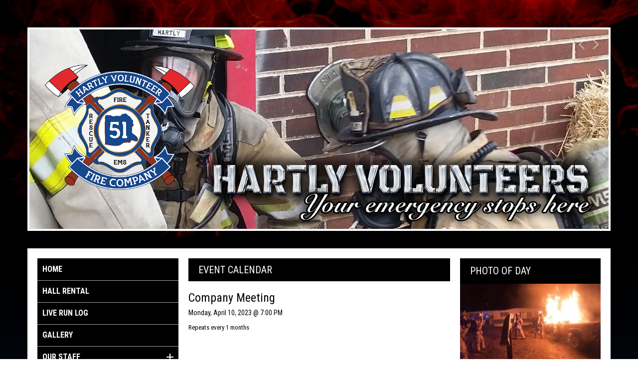

--- FILE ---
content_type: text/html;charset=UTF-8
request_url: https://hartlyfire51.com/Calendarevents/2023/4/10/37655
body_size: 18753
content:
<!DOCTYPE html><html lang="en">	<head>		<meta charset="utf-8">
		<meta http-equiv="X-UA-Compatible" content="IE=edge">
		<meta name="viewport" content="width=device-width, initial-scale=1">
		<meta name="description" content="">
		<meta name="author" content="">
			<meta name="format-detection" content="telephone=no">
	<meta name="copyright" content="Copyright (c) Chief Web Design"/>
		<link rel="icon" href="favicon.ico">

	
		<title>
			Event Details -  Hartly Volunteer Fire Company - Kent County, Delaware
		</title>
	
	<link rel="stylesheet" href="//chiefweb.blob.core.windows.net/chiefweb/css/chief.css" rel="stylesheet" />
	



		<!-- Bootstrap core CSS -->
		<link href="/resources/css/bootstrap.min.css" rel="stylesheet">
		<!-- Bootstrap theme -->
		<link href="/resources/css/bootstrap-theme.min.css" rel="stylesheet">

		<!-- Custom styles for this template -->
		<link href="/resources/css/theme.css" rel="stylesheet">
		<script type="text/javascript" src="/resources/js/jquery-1.9.1.min.js"></script>
		<script type="text/javascript" src="/resources/js/jquery.slides.min.js"></script>
		<script src="/resources/js/left_navi.js" type="text/javascript"></script>
		<link rel="stylesheet" type="text/css" href="/resources/css/left_navi.css">

		<!-- Just for debugging purposes. Don't actually copy these 2 lines! -->
		<!--[if lt IE 9]><script src="../../assets/js/ie8-responsive-file-warning.js"></script><![endif]-->
		<script src="/resources/assets/js/ie-emulation-modes-warning.js"></script>

		<!-- HTML5 shim and Respond.js for IE8 support of HTML5 elements and media queries -->
		<!--[if lt IE 9]>
		<script src="https://oss.maxcdn.com/html5shiv/3.7.2/html5shiv.min.js"></script>
		<script src="https://oss.maxcdn.com/respond/1.4.2/respond.min.js"></script>
		<![endif]-->
		<script type="text/javascript">
			$(document).ready(function() {
				$('a#hamburger-navigation').click(function() {
					$('#menus1').slideToggle("slow");
				});

			});
		</script>
		<link href='https://fonts.googleapis.com/css?family=Roboto+Condensed:400,300,300italic,400italic,700,700italic' rel='stylesheet' type='text/css'>



	<link href="/resources/css/ctstyle.css" rel="stylesheet">

	
		<script src='https://www.google.com/recaptcha/api.js'></script>	</head>	<body>		<div class="wraper">			
			<div class="row">
				<div class="jumbotron container clearfix">
					<div class="col-md-12">
						<div class="carousel-wrapper">
							<div id="hero-carousel" class="carousel slide carousel-fade">
	        	<div class="carousel-inner" role="listbox">
	        		
	        		<div class="item active"><img src="/resources/images/banner2.jpg"></div>
					
					<div class="item"><img src="/resources/images/banner3.jpg"></div>
					
					<div class="item"><img src="/resources/images/banner4.jpg"></div>
					
					<div class="item"><img src="/resources/images/banner5.jpg"></div>
					
					<div class="item"><img src="/resources/images/banner6.jpg"></div>
					
					<div class="item"><img src="/resources/images/banner1.jpg"></div>
					
			    </div>
								<div class="carousel-control1">
									<a class="left carousel-control" href="#hero-carousel" data-slide="prev"> <i class="fa fa-chevron-left left"></i> </a>
									<a class="right carousel-control" href="#hero-carousel" data-slide="next"> <i class="fa fa-chevron-right right"></i> </a>
								</div>
							</div>
						</div>
					</div>
				</div>
				<div class="container header-top">
					<div class="col-md-12">
						<div id="logo"><img src="/resources/images/logo.png">
						</div>
						<div class="text-img pull-right">
							<img src="/resources/images/text.png" />
						</div>
					</div>
				</div>
			</div>
			<div class="container theme-showcase" role="main">				<div class="row">					<div class="col-md-3">						
<div id="sidebar" class="sidebar-offcanvas">
	<a class="standout" id="hamburger-navigation" href="javascript:">Menu &nbsp;<img alt="Navigation" src="/resources/images/hamburger.png" title="Navigation"></a>
	<ul class="list-group" id="menus1">

					
							<li class="list-group-item"><a href="/">Home</a></li>
							
						
							<li class="list-group-item"><a href="/page/hall-rental">Hall Rental</a></li>
							
						
							<li class="list-group-item"><a href="/incidents">Live Run Log</a></li>
							
						
							<li class="list-group-item"><a href="/gallery">Gallery</a></li>
							
						
							<li>
								<a class="list-group-item" href="/staff/group/fire-line-officers"><span><img src="/resources/images/plus.png"></span>Our Staff</a>
									<ul style="display: none;">

										
										<li><a href="/staff/group/fire-line-officers" title="" target="">Fire Line Officers</a></li>
									
										<li><a href="/staff/group/admin-officers" title="" target="">Administrative Officers</a></li>
									
										<li><a href="/staff/group/directors" title="" target="">Directors</a></li>
									
										<li><a href="/staff/group/emsofficers" title="" target="">EMS Officers</a></li>
									
										<li><a href="/staff/group/auxiliary-admin" title="" target="">Auxiliary Officers</a></li>
									
										<li><a href="/profile/group/employees" title="" target="">Employees</a></li>
									
										<li><a href="/profile/current" title="" target="">Members</a></li>
									
										<li><a href="/profile/in-memory" title="" target="">In Memory</a></li>
																		
									 </ul>
								</li>
						
							
						
							<li class="list-group-item"><a href="/page/recruitment">Recruitment</a></li>
							
						
							<li class="list-group-item"><a href="/page/employment">Employment Opportunities</a></li>
							
						
							<li class="list-group-item"><a href="/calendarevents">Event Calendar</a></li>
							
						
							<li>
								<a class="list-group-item" href="/page/history"><span><img src="/resources/images/plus.png"></span>About Us</a>
									<ul style="display: none;">

										
										<li><a href="/page/911-Signs" title="" target="">911 Signs</a></li>
									
										<li><a href="/page/history" title="" target="">History</a></li>
									
										<li><a href="/page/Ambulance-Club" title="" target="">Ambulance Club</a></li>
									
										<li><a href="/page/coverage-area" title="" target="">Coverage Area</a></li>
									
										<li><a href="/apparatus" title="" target="">Apparatus</a></li>
																		
									 </ul>
								</li>
						
							
						
							<li class="list-group-item"><a href="/links">Links</a></li>
							
						
							<li class="list-group-item"><a href="/page/contact-us">Contact Us</a></li>
							
						
							<li class="list-group-item"><a href="/shoppingcart">Online Store</a></li>
							
								
				
								</ul>
</div>
	
	
	<div class="left-box donation">
		<h2>Donations</h2>
		<p>
			Help us to continue making a difference in our comunity. Please make a donation to the Hartly Fire Company today.
		</p>
		<p><img src="/resources/images/payment.png">
		</p>
		<p>
			<a href="/page/donations" class="btn">
				Donate Now
			</a>
		</p>
	</div>
	<div class="left-box member">
		<h2>Online Radio</h2>
		<div class="text clearfix">
			<img src="/resources/images/radio.png" class="img-left">
			<a href="/page/online-radio" class="btn">
				Listen Now
			</a>
		</div>
	</div>
	<div class="left-box clearfix">
		<h2>Member Login</h2>
		<div class="member-login clearfix">
			<img src="/resources/images/arrow.png" class="img-left" />
			<div class="member-login-btn">
				<span>Backstage</span>
				<a href="https://www.chiefbackstage.com" target="_blank">LANUCH</a>
				<br />
				<span>Check Email</span>
				<a href="https://mail.chiefpoint.com" target="_blank">LANUCH</a>
				<br />
				<span>DEMRS</span>
				<a href="https://delaware.imagetrendelite.com/Elite/Organizationdelaware/" target="_blank">LANUCH</a>
			</div>
		</div>
	</div>
	<div class="left-box online-store">
		<h2>Online Store</h2>
		<img src="/resources/images/online-store.png">
		<p>
			Visit our new online store for apparel, Collectibles, and much more!!
		</p>
		<a href="/page/online-radio" class="btn">
			Shop Now
		</a>
	
	</div>
	<div class="left-box hall-rental">
		<h2>Hall Rental</h2>
		<a  class="btn" href="/page/hall-rental">Information</a>
	</div>
					</div>					<div class="col-md-6">						<div class="middle-box">							<h2>Event Calendar</h2>						    <div class="clearfix">								
			<h3>Company Meeting</h3>
			<h5>
				Monday, April 10, 2023 
					@ 7:00 PM 
			</h5>
			
			
				<p></p>
			
				<p>Repeats every 1 months</p>
										</div>						</div>					</div>					<div class="col-md-3">						

<h2>Photo of Day</h2>
<div class="right-box">
	<div class="img">
	
				
				<a href="/gallery/detail/48209" class="img" title="">
					<img style='' class='img-responsive' alt='' height='' width='240' src='https://chiefcdn.chiefpoint.com/content/External/hartlyfire51//articleimages/Article_ArticleGallery_48209_0328.jpg/240' >
				</a>
			
	</div>
</div>
				

	<h2>Knox Box Program</h2>
	<div class="right-box knox">
		<img src="/resources/images/logo-img.png" class="img-left">
		<p>
			Complete Information on our Knox Box Program
		</p>
		<a href="/page/knox-box" class="btn">Program Details</a>
	</div>
	
	<h2>Upcoming Events</h2>
	<div class="right-box" style="padding:10px;">
		<div class="clearfix"></div>
						<h4>Wed, Nov 5, 2025</h4>
						<p style="padding-left:10px">
							
								<a style="color:black" href="https://hartlyfire51.com/Calendarevents/2025/11/5/37657" data-toggle="tooltip" data-placement="auto" title="">
									4H Meeting
								</a>
							
						</p>
						
						
						
							<hr style="margin:5px 0 10px 0"/>
						<div class="clearfix"></div>
						<h4>Thu, Nov 6, 2025</h4>
						<p style="padding-left:10px">
							
								<a style="color:black" href="https://hartlyfire51.com/Calendarevents/2025/11/6/37658" data-toggle="tooltip" data-placement="auto" title="">
									Ruritan Meeting
								</a>
							
						</p>
						
						
						
							<hr style="margin:5px 0 10px 0"/>
						<div class="clearfix"></div>
						<h4>Sat, Nov 8, 2025</h4>
						<p style="padding-left:10px">
							Bebekah LePore 
						</p>
						
						
						
							<hr style="margin:5px 0 10px 0"/>
						<div class="clearfix"></div>
						<h4>Sun, Nov 9, 2025</h4>
						<p style="padding-left:10px">
							Brad Gosch 
						</p>
						
						
						
							<hr style="margin:5px 0 10px 0"/>
						<div class="clearfix"></div>
						<h4>Mon, Nov 10, 2025</h4>
						<p style="padding-left:10px">
							
								<a style="color:black" href="https://hartlyfire51.com/Calendarevents/2025/11/10/37655" data-toggle="tooltip" data-placement="auto" title="">
									Company Meeting
								</a>
							
						</p>
						
						
						
							<hr style="margin:5px 0 10px 0"/>
						<div class="clearfix"></div>
						<h4>Tue, Nov 11, 2025</h4>
						<p style="padding-left:10px">
							
								<a style="color:black" href="https://hartlyfire51.com/Calendarevents/2025/11/11/40228" data-toggle="tooltip" data-placement="auto" title="">
									EMS Training
								</a>
							
						</p>
						
						
						
							<hr style="margin:5px 0 10px 0"/>
						<div class="clearfix"></div>
						<h4>Sat, Nov 15, 2025</h4>
						<p style="padding-left:10px">
							Joel Sines Birthday Party 5-10 No Food-No Bar 
						</p>
						
						
						
							<hr style="margin:5px 0 10px 0"/>
						<div class="clearfix"></div>
						<h4>Sat, Nov 22, 2025</h4>
						<p style="padding-left:10px">
							Train Show 
						</p>
						
						
						
							<hr style="margin:5px 0 10px 0"/>
						<div class="clearfix"></div>
						<h4>Wed, Nov 26, 2025</h4>
						<p style="padding-left:10px">
							
								<a style="color:black" href="https://hartlyfire51.com/Calendarevents/2025/11/26/37660" data-toggle="tooltip" data-placement="auto" title="">
									Hartly Ruritan BOD Meeting Moved
								</a>
							
						</p>
						
						
						
		<a href="/calendarevents" class="btn pull-right">Full Calendar</a>
		<div class="clearfix"></div>
	</div>

	<h2>Fire Statistics</h2>
	

<div class="right-box">
	<table class="table table-striped">
		<tr>
			<td>Jan:</td>
			<td>23</td>
			<td>July:</td>
			<td>31</td>
		</tr>
		<tr>
			<td>Feb:</td>
			<td>25</td>
			<td>Aug:</td>
			<td>21</td>
		</tr>
		<tr>
			<td>Mar:</td>
			<td>21</td>
			<td>Sep:</td>
			<td>34</td>
		</tr>
		<tr>
			<td>Apr:</td>
			<td>43</td>
			<td>Oct:</td>
			<td>0</td>
		</tr>
		<tr>
			<td>May:</td>
			<td>23</td>
			<td>Nov:</td>
			<td>0</td>
		</tr>
		<tr>
			<td>Jun:</td>
			<td>30</td>
			<td>Dec:</td>
			<td>0</td>
		</tr>
	</table>
	
	<table class="table table-striped">
		
		<tr>
			<td>
				2024 
			</td>
			<td>
				251
			</td>
		</tr>
		
		<tr>
			<td>
				2023 
			</td>
			<td>
				307
			</td>
		</tr>
		
		<tr>
			<td>
				2022 
			</td>
			<td>
				348
			</td>
		</tr>
		
		<tr>
			<td>
				2021 
			</td>
			<td>
				288
			</td>
		</tr>
		

	</table>



			  


			</div>
	

	<h2>EMS Statistics</h2>
	

<div class="right-box">
	<table class="table table-striped">
		<tr>
			<td>Jan:</td>
			<td>77</td>
			<td>July:</td>
			<td>81</td>
		</tr>
		<tr>
			<td>Feb:</td>
			<td>61</td>
			<td>Aug:</td>
			<td>79</td>
		</tr>
		<tr>
			<td>Mar:</td>
			<td>64</td>
			<td>Sep:</td>
			<td>77</td>
		</tr>
		<tr>
			<td>Apr:</td>
			<td>86</td>
			<td>Oct:</td>
			<td>0</td>
		</tr>
		<tr>
			<td>May:</td>
			<td>70</td>
			<td>Nov:</td>
			<td>0</td>
		</tr>
		<tr>
			<td>Jun:</td>
			<td>64</td>
			<td>Dec:</td>
			<td>0</td>
		</tr>
	</table>
	
	<table class="table table-striped">
		
		<tr>
			<td>
				2024 
			</td>
			<td>
				659
			</td>
		</tr>
		
		<tr>
			<td>
				2023 
			</td>
			<td>
				824
			</td>
		</tr>
		
		<tr>
			<td>
				2022 
			</td>
			<td>
				928
			</td>
		</tr>
		
		<tr>
			<td>
				2021 
			</td>
			<td>
				912
			</td>
		</tr>
		

	</table>



			  


			</div>
						</div>				</div>				<!-- /container -->			</div>			
	<footer>
				<div class="row">
					<div class="container clearfix">
						<div class="col-md-4">
							<div class="contact-box">
								<i class="glyphicon glyphicon-map-marker"></i>
								<p>
									2898 Arthursville Road, P.O. Box 28
									Hartly DE 19953, Station #51
								</p>
							</div>
						</div>
						<div class="col-md-4">
							<div class="contact-box">
								<i class="glyphicon glyphicon-phone"></i>
								<p>
									Call us:
									<br>
									( 302 ) 492-3677
								</p>
							</div>
						</div>
						<div class="col-md-4">
							<div class="contact-box">
								<i class="glyphicon glyphicon-envelope"></i>
								<p>
									Mail us:
									<br />
									<a href="mailto:websitecom51@gmail.com">websitecom51@gmail.com</a>
								</p>
							</div>
						</div>
					</div>
				</div>
				<div class="row black-bg">
					<div class="container clearfix">
						<div class="col-md-12 clearfix footer-site-info">
							<h3>Site Information</h3>
							
		<div class="left">
			<span>Visits Today : 1</span>
			<span>Visitors Online : 1</span>
			<span>Total Visits : 1</span>
			<span>Most Visitors Online : 1 on Nov 4, 2025</span>
			<span>Most Visitors in one day : 1 on Nov 4, 2025</span>
		</div>

	
						
							<div class="footer-bottom clearfix">
								<p class="pull-left">
									© Copyright 2025 All rights reserved.
								</p>
								<a href="http://chiefwebdesign.com" target="_blank"><img src="/resources/images/chief-logo.png" class="pull-right"></a>
							</div>
						</div>
					</div>
				</div>
			</footer>
			<!-- Bootstrap core JavaScript
			================================================== -->
			<!-- Placed at the end of the document so the pages load faster -->

			<script src="/resources/js/bootstrap.min.js"></script>
			<script src="/resources/assets/js/docs.min.js"></script>
			<!-- IE10 viewport hack for Surface/desktop Windows 8 bug -->
			<script src="/resources/assets/js/ie10-viewport-bug-workaround.js"></script>
	

 
<link rel="stylesheet" href="//chiefweb.blob.core.windows.net/chiefweb/fancybox/jquery.fancybox.css?v=2.1.4" type="text/css" media="screen" />
<script type="text/javascript" src="//chiefweb.blob.core.windows.net/chiefweb/fancybox/jquery.fancybox.pack.js?v=2.1.4"></script>
<script type="text/javascript" src="//chiefweb.blob.core.windows.net/chiefweb/js/jquery.masonry.min.js"></script>
<script type="text/javascript" src="//chiefweb.blob.core.windows.net/chiefweb/js/jquery.imagesloaded.min.js"></script>




		<script>
			$('.carousel').carousel({
				interval : 10000,
				pause : true
			})
		</script>
<script type="text/javascript">

	$(function()
	{
		var $container = $('#photos');
		$container.imagesLoaded( function()
		{
			$container.masonry({
				itemSelector : '.forPhotoAlbum'
			});
		});
		
		$(".fancybox").attr('rel', 'gallery').fancybox({
			openEffect	: 'elastic',
			closeEffect	: 'elastic',
			type : 'image',
			loop : false,
			helpers : {
	    		title : {
	    			type : 'over'
	    		}
	    	}
		});
		
		$(".galleryfancybox").attr('rel', 'gallery').fancybox({
			openEffect	: 'elastic',
			closeEffect	: 'elastic',
			type : 'image',
			loop : false,
			padding : 5,
			afterLoad:function(current, previous)
			{
				theID = $(this.element).attr('id');
				//console.log(current.href);
				//console.log('id is: '+theID);
				//console.log(previous ? previous.href : '-');
				//if (previous) {
		        //    console.info( 'Navigating: ' + (current.index > previous.index ? 'right' : 'left') );     
		        //}
				
				$.post(  
		            '/gallery/updateviews/',  
		            {id: theID, href: current.href},  
		            function(responseText){  
		            //    $("#result").html(responseText);  
		            },  
		            "html"  
		        );  
			},
			helpers : {
	    		title : {
	    			type : 'over'
	    		}
	    	}
		});

	});

</script>
	</body></html>

--- FILE ---
content_type: text/css
request_url: https://hartlyfire51.com/resources/css/theme.css
body_size: 13880
content:
body {background: url(../images/bg.jpg); background-size: cover}
@font-face {
    font-family: 'black_ops_oneregular';
    src: url('../fonts/blackopsone-regular-webfont.eot');
    src: url('../fonts/blackopsone-regular-webfont.eot?#iefix') format('embedded-opentype'),
         url('../fonts/blackopsone-regular-webfont.woff2') format('woff2'),
         url('../fonts/blackopsone-regular-webfont.woff') format('woff'),
         url('../fonts/blackopsone-regular-webfont.ttf') format('truetype'),
         url('../fonts/blackopsone-regular-webfont.svg#black_ops_oneregular') format('svg');
    font-weight: normal;
    font-style: normal;

}
@font-face {
    font-family: 'snell_bd_btbold';
    src: url('../fonts/snellb_0-webfont.eot');
    src: url('../fonts/snellb_0-webfont.eot?#iefix') format('embedded-opentype'),
         url('../fonts/snellb_0-webfont.woff2') format('woff2'),
         url('../fonts/snellb_0-webfont.woff') format('woff'),
         url('../fonts/snellb_0-webfont.ttf') format('truetype'),
         url('../fonts/snellb_0-webfont.svg#snell_bd_btbold') format('svg');
    font-weight: normal;
    font-style: normal;

}
.theme-dropdown .dropdown-menu {
  position: static;
  display: block;
  margin-bottom: 20px;
}

.theme-showcase > p > .btn {
  margin: 5px 0;
}

.theme-showcase .navbar .container {
  width: auto;
}

.img-left{float: left; margin-right: 10px; margin-bottom: 10px;}
.img-right{float: right; margin-left: 10px; margin-bottom: 10px;}

.wraper{}
.carousel-control1{position: absolute;top: 20px;;right: 20px;z-index: 999;}
.carousel-control.left{background: url(../images/left-arrow.png) no-repeat center center;width: 12px;height: 20px;text-indent: -9999px;float: left;margin: 0 -40px;}
.carousel-control.right{background: url(../images/right-arrow.png) no-repeat center center;width: 12px;height: 20px;text-indent: -9999px;float: left;}
#logo{padding-top: 70px;position: absolute;z-index: 999;}
#logo img{width:300px;margin:60px 0 0 20px;}
#service-with{float: right; width: auto; background: #e02323; border-radius: 5px; font-size: 24px; font-weight: bold; color: #FFFFFF; text-transform: uppercase; padding: 3px 14px; margin: 30px 30px 0 0;}
#wauseon{font-size: 60px; color: #ffffff; font-weight: bold; text-transform: uppercase; line-height: 1.0;font-family: 'snell_bd_btbold';}
#wauseon-inner{font-family: 'black_ops_oneregular';font-size: 90px;line-height: 1.2;}
.theme-showcase { background: #fff; padding: 20px;position: relative;top: 0;z-index: 999;}
#banner div div { float: left; height: 406px !important; overflow: hidden; position: relative; top: 0; width: 100%; z-index: 100;}
#banner { position: relative;}
.carousel{ border: 4px solid #fff;}
.jumbotron{margin-top: 55px;margin-bottom: 35px;}
.text-img { position: absolute; right: 0; top: 300px;z-index: 999;}
.header-top { left: 0; margin: 0 auto; position: absolute; right: 0; top: 0; z-index: 999;}
/*.right-navi{background: #000000; padding: 0 28px;}*/
.sidebar-offcanvas{background: #000000;}
.list-group-item{padding: 10px;}
.member-login{padding: 20px 10px;display: table;}
.member-login-btn{display: table-cell;width: 80%;}
.member-login-btn a{background: #dc1e1e;border-radius: 0 20px 20px 0;border: 0;font-size: 14px;padding: 5px 20px;color: #fff;margin-bottom: 9px;float:left;}
.member-login-btn span{background: #dc1e1e;border-radius: 20px 0 0 20px;display: inline-block;font-size: 13px;padding: 5px 0;color: #fff;width: 55%;text-align: center;clear:both;float:left;margin-right:2px;}

.col-md-3 .left-box{margin: 20px 0 ;}
a.list-group-item span{float: right;}
.left-box{border: 1px solid #e5e5e5;}
.left-box.donation{background: url(../images/donations.png) center top;width: 100%}
.left-box.member img{padding-left: 30px;margin-right: 20px;}
.left-box.member .btn{margin-top: 15px}
.left-box.online-store{text-align: center;}
.left-box.online-store h2{text-align: left;}
.middle-box .right-box .upcoming-event li{line-height: inherit;border-bottom: 1px solid #e5e5e5;padding-bottom: 22px;margin-bottom: 22px;}
.middle-box .right-box .upcoming-event li:last-child{margin-bottom: 0;}
.left-box.online-store p{text-align:center; padding: 0 20px}
.left-box.online-store img{margin: 20px 0;}
.left-box.online-store .btn{margin-bottom: 20px;}
.left-box.hall-rental{background: url(../images/hall-rantal.png) no-repeat center top;height: 185px;text-align: center;}
.left-box.hall-rental h2{text-align: left;}
.left-box.hall-rental .btn{margin-top: 80px;}
.left-box p{text-align: left; padding: 5px 20px}
.col-md-3 .left-box h2{font-size: 24px; color: #fff; font-weight: normal; text-transform: uppercase; background: #000000; margin: 0; padding: 0 20px; line-height: 46px;}
.left-box .text{padding: 15px;}
.live-dispatch {float: right; color: #FFFFFF; width: 120px;}
.live-dis{background: #e5e5e5;}
.col-md-3 h2{font-size: 20px; color: #FFFFFF; font-weight: normal; text-transform: uppercase; background: #000000; margin: 0; padding: 0 20px; line-height: 51px;}
.col-md-3 .right-box{background: #e5e5e5; margin: 0 0 30px 0; position: relative;}
.col-md-3 .right-box strong{color: #000000; font-weight: bold; margin-bottom: 10px; display: block;}
.col-md-3 .right-box .img{text-align: center; margin-bottom: 15px;}
.col-md-3 .right-box .img img{width: 100%}
.col-md-3 .right-box.knox{padding: 40px 10px;margin-bottom: 30px}
.col-md-3 .right-box.house{text-align: center;}
.col-md-3 .right-box.house .btn{margin: 20px 0 30px 0}
.col-md-3 .right-box.social ul{padding: 20px 0;text-align: center}
.panel-heading a:hover{text-decoration: none}
.col-md-3 .right-box.social ul li{list-style-type: none;display: inline-block; width: 40px;height: 40px;text-align: center;background: #dc1e1e; border-radius: 100%; padding-top: 7px;margin: 0 3px}
.more{position: absolute; right: 5px; bottom: 5px;}

.middle-box h2{font-size: 20px; color: #FFFFFF; font-weight: normal; text-transform: uppercase; background: #000000; margin: 0; padding: 0 20px; line-height: 46px;clear: both}
.middle-box .right-box{background: #FFFFFF; padding: 20px 0 30px 10px; position: relative;clear: both;display: table;}
.middle-box .img-left{margin-right: 0;padding-right: 10px}
.upcoming-event img{margin-right: 18px;}
.upcoming-event img:last-child{margin-right: 0;}
.right-side{float: left; width: 70%}
.middle-box .right-box h3{margin: 0 0 10px; font-size: 16px; color: #370000;line-height: 20px;}
.middle-box .right-box ul{list-style: none; margin: 0; padding: 0;}
.weather-border{border: 1px solid #e5e5e5;}
.middle-box .right-box ul.weather{display: table-cell;vertical-align: top;padding-left: 40px;}
.middle-box .right-box ul.weather li{display: inline-block;width: 49%;color: #2e2e2e;}
.table-striped > tbody > tr:nth-of-type(2n+1) { background-color: #f2f2f2;}
.right-box h4{font-size: 14px;color: #9f1b1b;padding-left: 10px;}
.middle-box .file{color: #e22b27; font-weight: bold;}
.middle-box .news-box{border-bottom: 1px solid #CCCCCC; padding-bottom: 20px; margin-bottom: 20px;}
.middle-box .news-box:last-child{margin-bottom: 0px; padding-bottom: 0; border-bottom: none;}
.blue{color: #000000;}
.middle-box { padding: 0 20px;}
footer{margin-top: 40px;margin-bottom: 20px;}
.footer-site-info{background: rgba(0, 0, 0, 0.5);text-align: center;padding: 30px;}
.black-bg h3{font-size: 18px; color: #fff; text-transform: uppercase; font-weight: normal; margin: 0 0 20px;}
.black-bg .left{color: #FFFFFF; line-height: 26px; margin-bottom: 30px;}
.black-bg .left span{display: inline-block;margin: 0 5px;}
.black-bg .left span::after{content: '|';margin-left: 10px;}
.black-bg .left span:last-child::after{content: '';}
.black-bg .right{text-align: left; color: #FFFFFF; line-height: 26px; float: right;}
.black-bg .right span{display: block;}
.blue-bg{background: #000000; padding: 15px 0;}
.blue-bg .col-md-6{color: #FFFFFF; line-height: 40px;}
.blue-bg .col-md-6:last-child{text-align: right;}

footer .container{padding: 0;}
footer .col-md-4{padding-right: 2px;}
.contact-box{background: rgba(0, 0, 0, 0.5);display: table;width: 100%;padding: 30px 75px;height: 120px;vertical-align: middle;margin-bottom: 25px;}
.contact-box p{color: #fff;margin: 40px 0;font-size: 14px;display: table-cell;vertical-align: top;width: 100%;}
.contact-box p a{color: #fff;}
.contact-box i{background: #fff;color: #16387f; font-size: 20px;width: 40px;height: 40px;border-radius: 100%;padding-top: 10px;text-align: center;margin-right: 10px;}
.footer-bottom{color: #fff;}
.footer-bottom img{}
#footer-logo{border-bottom: 1px solid #333333; padding-bottom: 15px;}
#footer-logo .left{width: 30%; text-align: right;}
#footer-logo .right{width: 66%;}
#footer-logo .right span{color: #e22b27; text-transform: uppercase;}

#contact-detail{border-bottom: 1px solid #333333; padding-bottom: 15px; margin-top: 15px;}
#contact-detail .left{width: 50%; text-align: center; border-right: 1px solid #333333;}
#contact-detail .right{width: 50%;  text-align: center;}

.col-md-9 h2{font-size: 20px; color: #fff; font-weight: normal; text-transform: uppercase; background: #000000; margin: 0; padding: 0 20px; line-height: 50px;}
.col-md-9 .right-box{background: #FFFFFF; padding: 20px 0 30px; position: relative;}
.col-md-9 .right-box h3{margin: 0 0 20px; font-size: 18px;}

/*Table*/
.box-table-b {border-collapse: collapse; margin: 20px 0; width: 100%;}
.box-table-b th {background: none repeat scroll 0 0 #000000; border-right: 1px solid #ffffff; font-weight: normal; padding: 13px 8px; color: #FFFFFF; font-weight: bold; font-size: 16px;}
.box-table-b td {background: none repeat scroll 0 0 #f3f3f3; border-left: 1px solid #fff; border-right: 1px solid #fff; padding: 8px; border-bottom: 1px solid #ffffff;}
.box-table-b tr:hover td {background: none repeat scroll 0 0 #d9f5f8;}

.inner-right{padding-left: 20px}

/*--------------Slider-----------*/
#hero-carousel img {
				left: 0;
				bottom: 0;
				min-width: 100%;
				min-height: 100%;
				max-width: none;
				width: auto;
				height: auto;
			}
			#hero-carousel i {
				position: absolute;
				top: 50%;
			}
			.carousel-fade .carousel-inner .item {
				opacity: 0;
				transition-property: opacity;
			}
			.carousel-fade .carousel-inner .active {
				opacity: 1;
			}
			.carousel-fade .carousel-inner .active.left, .carousel-fade .carousel-inner .active.right {
				left: 0;
				opacity: 0;
				z-index: 1;
			}
			.carousel-fade .carousel-inner .next.left, .carousel-fade .carousel-inner .prev.right {
				opacity: 1;
			}
			.carousel-fade .carousel-control {
				z-index: 2;
			}



#hamburger-navigation{display: none;}

@media only screen and (min-width: 991px) and (max-width: 1199px) {
.text-img.pull-right > img { width: 80%; float: right;}
.text-img{top: 260px;}
.upcoming-event img { margin-right: 5px; width: 49%;}
.member-login-btn button{padding: 5px 10px;}
.contact-box { padding: 30px 40px;}
#hero-carousel img { height: 337px !important;}
#logo img{width:260px;margin:40px 0 0 10px}
#hamburger-navigation{display: none;}

}

@media only screen and (min-width: 768px) and (max-width: 990px) {
.text-img.pull-right > img { width: 80%; float: right;}
.text-img{top: 200px;}

#logo img{width:200px;margin:20px 0 0 10px}

.middle-box .right-box{width: 100%;}
.upcoming-event img { margin-right: 10px; width: 49%;}
.middle-box { padding: 0; margin-bottom: 30px;}
#hero-carousel img { height: 262px !important;}

}	

@media only screen and (min-width: 640px) and (max-width: 767px) {
.text-img.pull-right > img { width: 80%; float: right;}
.text-img{top: 170px;}

#logo img{width:170px;margin:20px 0 0 10px}
.middle-box .right-box{width: 100%;}
.upcoming-event img { margin-right: 8px; width: 49%;}
.middle-box { padding: 0; margin-bottom: 30px;}
#hero-carousel img { height: 214px !important;}
	
#hamburger-navigation {background-color: rgba(0, 0, 0, 0); color: #FFFFFF; display: block; position: relative;  text-decoration: none; padding: 9px 0; z-index: 10; text-align: right; outline: none; border: 1px solid #3c3fc7; text-align: center; text-transform: uppercase; font-size: 16px;}

}

@media only screen and (min-width: 480px) and (max-width: 639px) {
.text-img.pull-right > img { width: 80%; float: right;}
.text-img{top: 140px;}
#logo img{width:120px;margin:20px 0 0 10px}
.middle-box .right-box{width: 100%;}
.upcoming-event img { margin-right: 5px; width: 49%;}
.middle-box { padding: 0; margin-bottom: 30px;}
#hero-carousel img { height: 159px !important;}

#hamburger-navigation {background-color: rgba(0, 0, 0, 0); color: #FFFFFF; display: block; position: relative;  text-decoration: none; padding: 9px 0; z-index: 10; text-align: right; outline: none; border: 1px solid #3c3fc7; text-align: center; text-transform: uppercase; font-size: 16px;}
}

@media only screen and (min-width: 320px) and (max-width: 479px) {
.jumbotron{margin: 30px 0;}

.text-img.pull-right > img { width: 80%; float: right;}
.text-img{top: 80px;}
#logo img{width:80px;margin:0 0 0 10px}
#logo {padding-top:50px;}
.middle-box .right-box{width: 100%;}
.upcoming-event img { margin-right: 5px; width: 49%;}
.middle-box { padding: 0; margin-bottom: 30px;}
.middle-box .right-box ul.weather { display: block; padding: 0 20px;}
.contact-box { padding: 30px 30px;}
.black-bg .left span::after{content: '';}
footer .pull-right{float: none !important;}
footer .pull-left{float: none !important;}
#hero-carousel img{ height: 104px !important;}

	
#hamburger-navigation {background-color: rgba(0, 0, 0, 0); color: #FFFFFF; display: block; position: relative;  text-decoration: none; padding: 9px 0; z-index: 10; text-align: right; outline: none; border: 1px solid #3c3fc7; text-align: center; text-transform: uppercase; font-size: 16px;}	
}


.btn,.btn-default {

    background: #1a3c83 none repeat scroll 0 0;
    color:white;
	text-shadow:none;
}
.btn:hover,.btn-default:hover {

    color: #9f1b1b;
	text-shadow:none;
	background: #1a3c83 none repeat scroll 0 0;
    
}

--- FILE ---
content_type: text/css
request_url: https://hartlyfire51.com/resources/css/left_navi.css
body_size: 1425
content:
ul#menus1 {list-style-type:none; mpadding: 0;}
ul#menus1 ul{width: 100%; list-style-type:none; margin: 0; padding: 0 10px 0 30px;}

ul#menus1 a {
  display: block;
  text-decoration: none;
}

ul#menus1 a.firsts1 {
  display: block;
  text-decoration: none;
}

ul#menus1 a:hover.firsts1 {
  display: block;
  text-decoration: none;
  background-position: top;
  background-repeat: no-repeat;
}

ul#menus1 li {
  border-bottom: 1px solid #a6a6a6;
}

ul#menus1 li a {
  color: #FFFFFF;	
}
ul#menus1 li a span{font-size: 10px; position: relative;}

ul#menus1 li a:hover {
	color:#dc1e1e;
	
}
ul#menus1 li ul li{border-bottom: none; line-height: 30px;}
ul#menus1 li ul li a {
  color: #FFFFFF;
}

ul#menus1 li ul li a:hover, ul#menus1 li ul li a.activemenu {
  color: #FFFFFF;
}


.code { border: 1px solid #ccc; list-style-type: decimal-leading-zero; padding: 5px; margin: 0; }
.code code { display: block; padding: 3px; margin-bottom: 0; }
.code li { background: #ddd; border: 1px solid #ccc; margin: 0 0 2px 2.2em; }
.indent1 { padding-left: 1em; }
.indent2 { padding-left: 2em; }

@media only screen and (min-width: 640px) and (max-width: 767px) {
ul#menus1{display: none;}
}

@media only screen and (min-width: 480px) and (max-width: 639px) {
ul#menus1{display: none;}
}

@media only screen and (min-width: 320px) and (max-width: 479px) {
ul#menus1{display: none;}
}

--- FILE ---
content_type: text/css
request_url: https://hartlyfire51.com/resources/css/ctstyle.css
body_size: 13590
content:
hr
{
	border:0;
	border-bottom: 1px solid #ccc;
	height:1px;
	width:100%;
	clear:both;

	display:block;
}

@media only screen and (max-width : 768px)
{
	.calendar
	{
		border:none;
	}
    .calendar li .day, .calendar li .month {
	    display: inline;
	}
	.calendar .weekdays{
        display: none;
    }
    .calendar li{
        height: auto!important;
		border: 1px solid #A1A5A9;
        width: 100%;
        padding: 10px;
        margin-bottom: -1px;
    }
    .calendar li .day, .calendar li .month{
        display: inline;
    }
    .calendar li.out_of_range {
        display: none;
    }
}

.calendar .day_cell
{
	color:#000;
}





.live_dispatch_iframe
{
	width:400px;
	border:none;
	height:160px;
	margin:20px auto 0 auto;
	display:block;
}

.pagingTabsTotals
{
	float: left;
    line-height: 14px;
    padding: 7px 0;
	color: #000;
    font-family: Arial,Helvetica,sans-serif;
    font-size: 12px;
    font-weight: normal;
    text-align: center;
    text-decoration: none;
    text-transform: none;
    width: 100%;
}
.pagingTabs ul 
{
	list-style:none;
	width:100%;
	*width:145px;
	clear:both;
	margin:0px auto;
	padding:0 0;
	text-align:center;
	height:24px;
	color:#ffffff;
	font-family:Arial, Helvetica, sans-serif;
	font-size:11px;
	text-decoration:none;
	text-align:center;
	font-weight:normal;
	text-transform:none;
	line-height:24px;
}
.pagingTabs ul li {
	display:inline-block;
	*float:left;
	margin:0 0;
	padding:0;
}
.pagingTabs ul li a
{
	background-color:#d3d3d3;
	display:block;
	border:1px solid #333;
	padding:3px 17px 3px 10px;
	color: #000000;
	font-size: 12px;
	margin: 0 5px 0 0;
	font-weight: normal;
	line-height: 16px; width:16px;  text-align: center; text-decoration: none; float:left; width:14px; }
.pagingTabs ul li a:hover { color:#ffffff; }

.pagingTabs ul li a.active {background:#fff;border:1px solid #d3d3d3; color:#000000; width:14px; }

#photos
{
	width:96%;
	margin:20px 2%;
	clear:both;
}

#photos .forPhotoAlbum
{
	float: left;
	width:28.9%;
	height: auto !important;
	
	background-color:#F2F0F0;
	border:1px solid #bfc2ca;
	padding:5px 1%;
	margin:5px 1%;
}
.forPhotoAlbum p
{
	font-size:12px;
	padding:5px 0 0 0;
	display:block;
	clear:both;
}
.forPhotoAlbum img{
	width:100%;
	height: auto !important;
	margin:0px;
	padding:0px;
}
.forPhotoAlbum a
{
	color: #525252;
}
.clearfix
{
	clear:both;
}
.btnhold
{
	width:25%;
	float:left;
}
.PreviousMonthButton
{
	height: 28px;
	line-height: 28px;
	margin:0 auto;
	text-align: center;
	text-decoration: none;
	float:left;
}
.NextMonthButton {
	display:block;
	font-size: 15px;
	font-weight: normal;
	height: 28px;
	line-height: 28px;
	margin:0 auto;
	text-align: center;
	text-decoration: none;
	float:right;
}
.monthTitle {
	margin:0 auto;
	font-weight:bold;
	text-align:center;
	text-decoration:none;
	color:#525252;
	font-size:18px;
	line-height:30px;
}
.calendar {
	width:100%;
	height:auto;
	float:left;
	margin:7px 0 0 0;
	padding:0;
	background:#111111 none repeat scroll 0 0;
}
.calendar table
{
	border-spacing:2px !important;
	border-collapse:separate;
	width:100%;
}

.calendar th {


	height: 30px;
	padding: 0;
	text-align: left;
	width: 14.28571428571429%;
	background:none;
	font-family:Arial, Helvetica, sans-serif;
	font-size:13px;
	font-weight:bold;
	text-align:center;
	text-decoration:none;
	color:#fff;
	line-height:30px;
	min-width:60px;
	
	/*background: none repeat scroll 0 0 #E1E1E1;
    color: #000000;
    font-family: 'Glegoo',Arial,Helvetica,sans-serif;
    font-size: 15px;
    height: auto;
    line-height: 40px;
    margin-bottom: 20px;*/
}
#monthname
{
	text-align:center;
	margin:0;
	padding:0;
}
.calendar td {
	vertical-align:top;
	height: 80px;
	padding: 0 4px;
	text-align: left;
	width: 14.28571428571429%;
	background:#fff;
	min-width:60px;
	
}
.calendar td .date {
	text-align:right;
	padding:4px 7px 7px 0;
	clear:both;
	float:right;
	font-family:Arial, Helvetica, sans-serif;
	font-size:11px;
	font-weight:bold;
	text-align:right;
	text-decoration:none;
	color:#000;
}
.calendar td p {

	float:left;
	width:96px;
	padding:0 5px 5px 5px;
	font-family:Arial, Helvetica, sans-serif;
	font-size:12px;
	clear:both;
	line-height:14px;
	font-weight:normal;
	text-align:center;
	text-decoration:none;
	color:#000;
	text-align:center;
}
.calendar td a {
	color:#33322e;
	font-family:Arial, Helvetica, sans-serif;
	font-size:12px;
	font-weight:normal;
	text-align:center;
	text-decoration:none;
	color:#000060;
	text-align:center;
}
.calendar td a:hover {
	text-decoration:underline;
}
.calendar td img {
	margin:10px 0 0 8px;
	width:75px;
	height:auto;
	float:left;
	border:none;
	outline:none;
}
.calendar td img:hover {
	border:none;
	outline:none;
}
.calendar td.preMonthDate {
	background:#E1E1E1;
	color:#000;
}
.calendar td.preMonthDate .date, .calendar td.NextMonthDate .date {
	background:#E1E1E1;
	color:#000;
}
.calendar td.NextMonthDate {
	background:#E1E1E1;
	color:#000;
}
.calendar td.SpecialDate {
	background:#fff;
}

.sep{
	width:100%;
	clear:both;
	background:#d3d3d3;
	height:1px;
	margin:12px 0 10px 0;
	padding:0;
	clear:both;
}

.faq
{
	list-style:decimal;
	margin:10px 10px 10px 30px;
	font-size:12px;
	font-weight:normal;
	text-align:left;
	line-height:16px;
	color:#525252;
	
}
.faq a
{
	color:#770101;
	font-weight:bold;
}

.faq .question
{
	font-size:14px;
	font-weight:bold;
	padding:8px 0 12px 0;
	width:100%;
	line-height:26px;
	display:block;
}
.faq .answer
{
	padding:0 0 8px 0;
	display:block;
}

/* links styles */
.links-hold
{
	padding:10px;
	font-family:'MakoRegular';
}
.links-hold a
{
	padding-top:5px;
	color:#770101;
	text-decoration:underline;
}
.links-left
{
	clear:left;
	float:left;
	width:350px;
	overflow:hidden;
	height:28px;
	line-height:22px;
}
.links-right
{
	float:left;
	width:350px;
	overflow:hidden;
	height:28px;
	line-height:22px;
}
.links-tag
{
	padding: 0 20px 10px 0;
	display: block;
	text-align:left;
	text-decoration:none;
	line-height:16px;
	padding:0 0 5px 0 !important;
	font-size:16px;
	font-weight:bold;

}

.RequiredFIelds{color:#3e3e3e; width:100%; text-align:right; margin:0 0 10px 0!important;}
.RequiredFIelds .star {float:none;width:auto; color:#8B0000;font-size:1.4em;}
.RequiredFIelds span {width:auto;float:none;display:inline;}


.floatleft
{
	float:left;
}
.floatright
{
	float:right;
}

.ForPopup
{
	
}
.popupTitle{
	background:url(../images/popupTitle.png) no-repeat 0 0;
	width:358px;
	height:36px;
	float:left;
	margin:0;
	padding:0 0 0 17px;
	color:#fff;
	font-size:18px;
	line-height:36px;
	font-family:Helvetica, Arial, "Times New Roman";
	text-decoration:none;
	font-weight:normal;
	text-shadow: 2px 2px #4b030e;
}
.popupClose{
	float:right;
	margin:10px 10px 0 0;
	display:block;
}
.popupMid
{
	width:328px;
	height:auto;
	float:left;
	margin:0;
	padding:16px 14px 0 14px;
	border-left:1px solid #95241e;
	border-right:1px solid #95241e;
	background-color:white;
	color: #515151;
    font-family: Arial,Helvetica,sans-serif;
    font-size: 12px;
    font-weight: normal;
    line-height: 16px;
}
.popupBottom
{
	background:url(../images/popupbottom.png) no-repeat 0 0;
	width:358px;
	height:13px;
	float:left;
	margin:0;
	padding:0;
}

#detailPopup
{
	display:none;
	position:fixed;
	_position:absolute; /* hack for internet explorer 6*/
	height:384px;
	width:320px;
	z-index:200;
	padding:0px;
	font-size:13px;
}
#popupClose
{
	display: block;
	float: right;
	right: -40px;
	position: absolute;
	top: -22px;
	padding: 20px;
}
#popupClose:hover
{
	cursor: hand; cursor: pointer; 
}
.eventDetails
{
	margin:0 0 10px 10px;
}
.eventDetails td
{
	padding:5px 0 0 0;
}
.eventDetails .tag
{
	font-weight:bold;
	padding-right:5px;
}
.eventDetails .value
{
	
}

.photos
{
	width:720px;
	height:auto;
	float:left;
	margin:0;
	padding:18px 10px 5px 3px;
}
img.mid 
{ 
	margin:0 0 5px 14px !important;
	float:left; 
	border: 2px solid #D5D5D5;
    border-radius: 5px 5px 5px 5px;
	padding:2px;
}
img.leftimg 
{
	float:left;
	border: 2px solid #D5D5D5;
    border-radius: 5px 5px 5px 5px;
	margin:0 0 5px 0px;
	padding:2px;
}
img.rightimg
{ 
	float:right;
	border: 2px solid #D5D5D5;
    border-radius: 5px 5px 5px 5px;
	margin:0 10px 5px 0;
	padding:2px;
}
.text-center
{
	text-align:center !important;
}

/* member styles*/
.member-hold
{
	padding:20px 20px 20px 30px;
	clear:left;
	color:#000;
	font-size: 13px;
}
.member-select-box
{
	margin:-62px 0 0 0;
	width:170px;
	text-align:right;
}
.member-select-box .btn
{
	float:left;
	width:40px;
	text-align:center;
	margin:-0px 0 0 0;
}
.member-select-box select
{
	height:28px;
	float:left;
	width:120px;
}
.member-tag
{
	margin:0 0 6px -3px;
	text-decoration:none;
	line-height:16px;
	padding:0 0 5px 0 !important;
	font-size:15px;
	font-weight:bold;
	color:#7D4211;
}
.member-hold a
{
	text-decoration:underline;
	color:#000;
}
.member-inner-hold-left
{
	width:200px;
	float:left;
	border-right:1px solid #6f7269;
	clear:left;
	padding:5px 10px 5px 10px;
	text-align:center;height:25px;
	margin:0px;display:inline;
	overflow:hidden;
}
.member-inner-hold-middle
{
	width:200px;
	padding:5px 10px 5px 10px;
	float:left;
	border-right:1px solid #6f7269;
	text-align:center;
	margin:0px;height:25px;
	display:inline;overflow:hidden;

}
.member-inner-hold-right
{
	width:200px;
	float:left;
	padding:5px 10px 5px 10px;
	text-align:center;
	margin:0px;height:25px;
	display:inline;overflow:hidden;
}

/*weather styles*/
.weather-left
{
	float:left;
	width:340px;
	font-family:Verdana, Arial, Helvetica, sans-serif;
	font-size:12px;
}
.weather-left img
{
	float:left;
	margin:0 0px 60px 10px;
}
.weather-current-tag
{
	display: block;
	text-align:left;
	text-decoration:none;
	line-height:16px;
	padding:0 0 5px 0 !important;
	font-size:15px;
	font-weight:bold;
	
	color: #35529C;
    font-family: 'PT Sans Caption',sans-serif;
}
.weather-current-conditions
{
	padding-left:30px;
	margin-left:-20px;
	
}
.weather-right
{
	float:left;
	width:340px;
	font-family:Verdana, Arial, Helvetica, sans-serif;
	font-size:14px;
}
.weather-right-img
{
	float:left;
	width:150px;
	clear:left;
	height:120px
}
.weather-right-condition
{
	float:left;
	text-align:center;
	margin-left:-20px;
	width:200px;
	font-size:12px;
	height:120px;
	
	
}
.weather-right-condition-tag
{
	padding: 0 20px 10px 0;
	display: block;
	text-align:center;
	text-decoration:none;
	line-height:16px;
	font-size:15px;
	font-weight:bold;
	
	color: #35529C;
    font-family: 'PT Sans Caption',sans-serif;
}

.photos { width:96%; height:auto; float:left; margin:20px 2%; padding:5px 10px 5px 0px; }
img.mid 
{ 
	margin:0 0 5px 24px !important;
	float:left; 
	border: 2px solid #D5D5D5;
    border-radius: 5px 5px 5px 5px;
	padding:2px;
	
}
img.leftimg 
{
	float:left;
	border: 2px solid #D5D5D5;
    border-radius: 5px 5px 5px 5px;
	margin:0 0 5px 0px;
	padding:2px;
}
img.rightimg
{ 
	float:right;
	border: 2px solid #D5D5D5;
    border-radius: 5px 5px 5px 5px;
	margin:0 10px 5px 0;
	padding:2px;
}
#divToolTip
{
	position: absolute;
	width: 250px;
	padding: 0px;
	visibility: hidden;
	z-index:1001;
	border-radius: 2em;
}
.tooltip_td1
{
	border-top: 1px solid #000;
	border-right: 1px solid #000;
	border-left: 1px solid #000;
	background-color:#162f77; 
	padding:0px;
	color:white;
	padding:5px;
	text-align:center;
	font-size:14px;
	border-top-right-radius:.5em;
	border-top-left-radius:.5em;
}
.tooltip_td2
{
	background-color:#fff;
	margin:0px;
	border: 1px solid #000;
	padding:10px;
	text-align:center;
	font-family:Verdana, Arial, Helvetica, sans-serif; 
	font-size:12px; 
	line-height:16px;
	border-bottom-right-radius:.5em;
	border-bottom-left-radius:.5em;
}
.psimg
{
	border: 2px solid #D5D5D5;
    border-radius: 5px 5px 5px 5px;
	padding:2px;
	background:white;
}
.psimg2
{
	border: 4px solid #fff;

	background:white;
}
.subpage .txt
{
	padding: 0 5px 0 5px;
	padding:10px;
}
.officerslist a
{
	color:black;
	text-decoration:underline;
}
.membershiplist
{
	padding:20px 0 0 0;
}
.membershiplist a
{
	color:black;
	text-decoration:underline;
}
.carousel-fade .carousel-inner .item
{
  opacity: 0;
  -webkit-transition-property: opacity;
  -moz-transition-property: opacity;
  -o-transition-property: opacity;
  transition-property: opacity;
}
.carousel-fade .carousel-inner .active {
  opacity: 1;
}
.carousel-fade .carousel-inner .active.left,
.carousel-fade .carousel-inner .active.right {
  left: 0;
  opacity: 0;
  z-index: 1;
}
.carousel-fade .carousel-inner .next.left,
.carousel-fade .carousel-inner .prev.right {
  opacity: 1;
}
.carousel-fade .carousel-control {
  z-index: 2;
}

.btn-primary {
    border-color: #111111;
	background-color:#fff;
	color:#181818;
	background-image:none;
}


.form-horizontal .control-label
{
	padding-right:10px;
}
.staff div
{
	padding:0 10px;
}
.staff strong
{
	text-align:center;
	display:block;
}

--- FILE ---
content_type: application/javascript
request_url: https://hartlyfire51.com/resources/js/jquery.slides.min.js
body_size: 15183
content:
/*
 SlidesJS 3.0.4 http://slidesjs.com
 (c) 2013 by Nathan Searles http://nathansearles.com
 Updated: June 26th, 2013
 Apache License: http://www.apache.org/licenses/LICENSE-2.0
 */
(function() {
	(function(e, t, n) {
		var r, i, s;
		s = "slidesjs";
		i = {
			width : 940,
			height : 300,
			start : 1,
			navigation : {
				active : !0,
				effect : "slide"
			},
			pagination : {
				active : !0,
				effect : "slide"
			},
			play : {
				active : !1,
				effect : "slide",
				interval : 5e3,
				auto : !1,
				swap : !0,
				pauseOnHover : !1,
				restartDelay : 2500
			},
			effect : {
				slide : {
					speed : 2000
				},
				fade : {
					speed : 2000,
					crossfade : !0
				}
			},
			callback : {
				loaded : function() {
				},
				start : function() {
				},
				complete : function() {
				}
			}
		};
		r = function() {
			function t(t, n) {
				this.element = t;
				this.options = e.extend(!0, {}, i, n);
				this._defaults = i;
				this._name = s;
				this.init()
			}

			return t
		}();
		r.prototype.init = function() {
			var n, r, i, s, o, u, a = this;
			n = e(this.element);
			this.data = e.data(this);
			e.data(this, "animating", !1);
			e.data(this, "total", n.children().not(".slidesjs-navigation", n).length);
			e.data(this, "current", this.options.start - 1);
			e.data(this, "vendorPrefix", this._getVendorPrefix());
			if ( typeof TouchEvent != "undefined") {
				e.data(this, "touch", !0);
				this.options.effect.slide.speed = this.options.effect.slide.speed / 2
			}
			n.css({
				overflow : "hidden"
			});
			n.slidesContainer = n.children().not(".slidesjs-navigation", n).wrapAll("<div class='slidesjs-container'>", n).parent().css({
				overflow : "hidden",
				position : "relative"
			});
			e(".slidesjs-container", n).wrapInner("<div class='slidesjs-control'>", n).children();
			e(".slidesjs-control", n).css({
				position : "relative",
				left : 0
			});
			e(".slidesjs-control", n).children().addClass("slidesjs-slide").css({
				position : "absolute",
				top : 0,
				left : 0,
				width : "100%",
				zIndex : 0,
				display : "none",
				webkitBackfaceVisibility : "hidden"
			});
			e.each(e(".slidesjs-control", n).children(), function(t) {
				var n;
				n = e(this);
				return n.attr("slidesjs-index", t)
			});
			if (this.data.touch) {
				e(".slidesjs-control", n).on("touchstart", function(e) {
					return a._touchstart(e)
				});
				e(".slidesjs-control", n).on("touchmove", function(e) {
					return a._touchmove(e)
				});
				e(".slidesjs-control", n).on("touchend", function(e) {
					return a._touchend(e)
				})
			}
			n.fadeIn(0);
			this.update();
			this.data.touch && this._setuptouch();
			e(".slidesjs-control", n).children(":eq(" + this.data.current + ")").eq(0).fadeIn(0, function() {
				return e(this).css({
					zIndex : 10
				})
			});
			if (this.options.navigation.active) {
				o = e("<a>", {
					"class" : "slidesjs-previous slidesjs-navigation",
					href : "#",
					title : "Previous",
					text : "Previous"
				}).appendTo(n);
				r = e("<a>", {
					"class" : "slidesjs-next slidesjs-navigation",
					href : "#",
					title : "Next",
					text : "Next"
				}).appendTo(n)
			}
			e(".slidesjs-next", n).click(function(e) {
				e.preventDefault();
				a.stop(!0);
				return a.next(a.options.navigation.effect)
			});
			e(".slidesjs-previous", n).click(function(e) {
				e.preventDefault();
				a.stop(!0);
				return a.previous(a.options.navigation.effect)
			});
			if (this.options.play.active) {
				s = e("<a>", {
					"class" : "slidesjs-play slidesjs-navigation",
					href : "#",
					title : "Play",
					text : "Play"
				}).appendTo(n);
				u = e("<a>", {
					"class" : "slidesjs-stop slidesjs-navigation",
					href : "#",
					title : "Stop",
					text : "Stop"
				}).appendTo(n);
				s.click(function(e) {
					e.preventDefault();
					return a.play(!0)
				});
				u.click(function(e) {
					e.preventDefault();
					return a.stop(!0)
				});
				this.options.play.swap && u.css({
					display : "none"
				})
			}
			if (this.options.pagination.active) {
				i = e("<ul>", {
					"class" : "slidesjs-pagination"
				}).appendTo(n);
				e.each(new Array(this.data.total), function(t) {
					var n, r;
					n = e("<li>", {
						"class" : "slidesjs-pagination-item"
					}).appendTo(i);
					r = e("<a>", {
						href : "#",
						"data-slidesjs-item" : t,
						html : t + 1
					}).appendTo(n);
					return r.click(function(t) {
						t.preventDefault();
						a.stop(!0);
						return a.goto(e(t.currentTarget).attr("data-slidesjs-item") * 1 + 1)
					})
				})
			}
			e(t).bind("resize", function() {
				return a.update()
			});
			this._setActive();
			this.options.play.auto && this.play();
			return this.options.callback.loaded(this.options.start)
		};
		r.prototype._setActive = function(t) {
			var n, r;
			n = e(this.element);
			this.data = e.data(this);
			r = t > -1 ? t : this.data.current;
			e(".active", n).removeClass("active");
			return e(".slidesjs-pagination li:eq(" + r + ") a", n).addClass("active")
		};
		r.prototype.update = function() {
			var t, n, r;
			t = e(this.element);
			this.data = e.data(this);
			e(".slidesjs-control", t).children(":not(:eq(" + this.data.current + "))").css({
				display : "none",
				left : 0,
				zIndex : 0
			});
			r = t.width();
			n = this.options.height / this.options.width * r;
			this.options.width = r;
			this.options.height = n;
			return e(".slidesjs-control, .slidesjs-container", t).css({
				width : r,
				height : n
			})
		};
		r.prototype.next = function(t) {
			var n;
			n = e(this.element);
			this.data = e.data(this);
			e.data(this, "direction", "next");
			t ===
			void 0 && ( t = this.options.navigation.effect);
			return t === "fade" ? this._fade() : this._slide()
		};
		r.prototype.previous = function(t) {
			var n;
			n = e(this.element);
			this.data = e.data(this);
			e.data(this, "direction", "previous");
			t ===
			void 0 && ( t = this.options.navigation.effect);
			return t === "fade" ? this._fade() : this._slide()
		};
		r.prototype.goto = function(t) {
			var n, r;
			n = e(this.element);
			this.data = e.data(this);
			r ===
			void 0 && ( r = this.options.pagination.effect);
			t > this.data.total ? t = this.data.total : t < 1 && ( t = 1);
			if ( typeof t == "number")
				return r === "fade" ? this._fade(t) : this._slide(t);
			if ( typeof t == "string") {
				if (t === "first")
					return r === "fade" ? this._fade(0) : this._slide(0);
				if (t === "last")
					return r === "fade" ? this._fade(this.data.total) : this._slide(this.data.total)
			}
		};
		r.prototype._setuptouch = function() {
			var t, n, r, i;
			t = e(this.element);
			this.data = e.data(this);
			i = e(".slidesjs-control", t);
			n = this.data.current + 1;
			r = this.data.current - 1;
			r < 0 && ( r = this.data.total - 1);
			n > this.data.total - 1 && ( n = 0);
			i.children(":eq(" + n + ")").css({
				display : "block",
				left : this.options.width
			});
			return i.children(":eq(" + r + ")").css({
				display : "block",
				left : -this.options.width
			})
		};
		r.prototype._touchstart = function(t) {
			var n, r;
			n = e(this.element);
			this.data = e.data(this);
			r = t.originalEvent.touches[0];
			this._setuptouch();
			e.data(this, "touchtimer", Number(new Date));
			e.data(this, "touchstartx", r.pageX);
			e.data(this, "touchstarty", r.pageY);
			return t.stopPropagation()
		};
		r.prototype._touchend = function(t) {
			var n, r, i, s, o, u, a, f = this;
			n = e(this.element);
			this.data = e.data(this);
			u = t.originalEvent.touches[0];
			s = e(".slidesjs-control", n);
			if (s.position().left > this.options.width * .5 || s.position().left > this.options.width * .1 && Number(new Date) - this.data.touchtimer < 250) {
				e.data(this, "direction", "previous");
				this._slide()
			} else if (s.position().left < -(this.options.width * .5) || s.position().left < -(this.options.width * .1) && Number(new Date) - this.data.touchtimer < 250) {
				e.data(this, "direction", "next");
				this._slide()
			} else {
				i = this.data.vendorPrefix;
				a = i + "Transform";
				r = i + "TransitionDuration";
				o = i + "TransitionTimingFunction";
				s[0].style[a] = "translateX(0px)";
				s[0].style[r] = this.options.effect.slide.speed * .85 + "ms"
			}
			s.on("transitionend webkitTransitionEnd oTransitionEnd otransitionend MSTransitionEnd", function() {
				i = f.data.vendorPrefix;
				a = i + "Transform";
				r = i + "TransitionDuration";
				o = i + "TransitionTimingFunction";
				s[0].style[a] = "";
				s[0].style[r] = "";
				return s[0].style[o] = ""
			});
			return t.stopPropagation()
		};
		r.prototype._touchmove = function(t) {
			var n, r, i, s, o;
			n = e(this.element);
			this.data = e.data(this);
			s = t.originalEvent.touches[0];
			r = this.data.vendorPrefix;
			i = e(".slidesjs-control", n);
			o = r + "Transform";
			e.data(this, "scrolling", Math.abs(s.pageX - this.data.touchstartx) < Math.abs(s.pageY - this.data.touchstarty));
			if (!this.data.animating && !this.data.scrolling) {
				t.preventDefault();
				this._setuptouch();
				i[0].style[o] = "translateX(" + (s.pageX - this.data.touchstartx) + "px)"
			}
			return t.stopPropagation()
		};
		r.prototype.play = function(t) {
			var n, r, i, s = this;
			n = e(this.element);
			this.data = e.data(this);
			if (!this.data.playInterval) {
				if (t) {
					r = this.data.current;
					this.data.direction = "next";
					this.options.play.effect === "fade" ? this._fade() : this._slide()
				}
				e.data(this, "playInterval", setInterval(function() {
					r = s.data.current;
					s.data.direction = "next";
					return s.options.play.effect === "fade" ? s._fade() : s._slide()
				}, this.options.play.interval));
				i = e(".slidesjs-container", n);
				if (this.options.play.pauseOnHover) {
					i.unbind();
					i.bind("mouseenter", function() {
						return s.stop()
					});
					i.bind("mouseleave", function() {
						return s.options.play.restartDelay ? e.data(s, "restartDelay", setTimeout(function() {
							return s.play(!0)
						}, s.options.play.restartDelay)) : s.play()
					})
				}
				e.data(this, "playing", !0);
				e(".slidesjs-play", n).addClass("slidesjs-playing");
				if (this.options.play.swap) {
					e(".slidesjs-play", n).hide();
					return e(".slidesjs-stop", n).show()
				}
			}
		};
		r.prototype.stop = function(t) {
			var n;
			n = e(this.element);
			this.data = e.data(this);
			clearInterval(this.data.playInterval);
			this.options.play.pauseOnHover && t && e(".slidesjs-container", n).unbind();
			e.data(this, "playInterval", null);
			e.data(this, "playing", !1);
			e(".slidesjs-play", n).removeClass("slidesjs-playing");
			if (this.options.play.swap) {
				e(".slidesjs-stop", n).hide();
				return e(".slidesjs-play", n).show()
			}
		};
		r.prototype._slide = function(t) {
		 var n, r, i, s, o, u, a, f, l, c, h = this;
		 n = e(this.element);
		 this.data = e.data(this);
		 if (!this.data.animating && t !== this.data.current + 1) {
		 e.data(this, "animating", !0);
		 r = this.data.current;
		 if (t > -1) {
		 t -= 1;
		 c = t > r ? 1 : -1;
		 i = t > r ? -this.options.width : this.options.width;
		 o = t
		 } else {
		 c = this.data.direction === "next" ? 1 : -1;
		 i = this.data.direction === "next" ? -this.options.width : this.options.width;
		 o = r + c
		 }
		 o === -1 && ( o = this.data.total - 1);
		 o === this.data.total && ( o = 0);
		 this._setActive(o);
		 a = e(".slidesjs-control", n);
		 t > -1 && a.children(":not(:eq(" + r + "))").css({
		 display : "none",
		 left : 0,
		 zIndex : 0
		 });
		 a.children(":eq(" + o + ")").css({
		 display : "block",
		 left : c * this.options.width,
		 zIndex : 10
		 });
		 this.options.callback.start(r + 1);
		 if (this.data.vendorPrefix) {
		 u = this.data.vendorPrefix;
		 l = u + "Transform";
		 s = u + "TransitionDuration";
		 f = u + "TransitionTimingFunction";
		 a[0].style[l] = "translateX(" + i + "px)";
		 a[0].style[s] = this.options.effect.slide.speed + "ms";
		 return a.on("transitionend webkitTransitionEnd oTransitionEnd otransitionend MSTransitionEnd", function() {
		 a[0].style[l] = "";
		 a[0].style[s] = "";
		 a.children(":eq(" + o + ")").css({
		 left : 0
		 });
		 a.children(":eq(" + r + ")").css({
		 display : "none",
		 left : 0,
		 zIndex : 0
		 });
		 e.data(h, "current", o);
		 e.data(h, "animating", !1);
		 a.unbind("transitionend webkitTransitionEnd oTransitionEnd otransitionend MSTransitionEnd");
		 a.children(":not(:eq(" + o + "))").css({
		 display : "none",
		 left : 0,
		 zIndex : 0
		 });
		 h.data.touch && h._setuptouch();
		 return h.options.callback.complete(o + 1)
		 })
		 }
		 return a.stop().animate({
		 left : i
		 }, this.options.effect.slide.speed, function() {
		 a.css({
		 left : 0
		 });
		 a.children(":eq(" + o + ")").css({
		 left : 0
		 });
		 return a.children(":eq(" + r + ")").css({
		 display : "none",
		 left : 0,
		 zIndex : 0
		 }, e.data(h, "current", o), e.data(h, "animating", !1), h.options.callback.complete(o + 1))
		 })
		 }
		 };		

		
		r.prototype._fade = function(t) {
			var n, r, i, s, o, u = this;
			n = e(this.element);
			this.data = e.data(this);
			if (!this.data.animating && t !== this.data.current + 1) {
				e.data(this, "animating", !0);
				r = this.data.current;
				if (t) {
					t -= 1;
					o = t > r ? 1 : -1;
					i = t
				} else {
					o = this.data.direction === "next" ? 1 : -1;
					i = r + o
				}
				i === -1 && ( i = this.data.total - 1);
				i === this.data.total && ( i = 0);
				this._setActive(i);
				s = e(".slidesjs-control", n);
				s.children(":eq(" + i + ")").css({
					display : "none",
					left : 0,
					zIndex : 10
				});
				this.options.callback.start(r + 1);
				if (this.options.effect.fade.crossfade) {
					s.children(":eq(" + this.data.current + ")").stop().fadeOut(this.options.effect.fade.speed);
					return s.children(":eq(" + i + ")").stop().fadeIn(this.options.effect.fade.speed, function() {
						s.children(":eq(" + i + ")").css({
							zIndex : 0
						});
						e.data(u, "animating", !1);
						e.data(u, "current", i);
						return u.options.callback.complete(i + 1)
					})
				}
				return s.children(":eq(" + r + ")").stop().fadeOut(this.options.effect.fade.speed, function() {
					s.children(":eq(" + i + ")").stop().fadeIn(u.options.effect.fade.speed, function() {
						return s.children(":eq(" + i + ")").css({
							zIndex : 10
						})
					});
					e.data(u, "animating", !1);
					e.data(u, "current", i);
					return u.options.callback.complete(i + 1)
				})
			}
		};
		r.prototype._getVendorPrefix = function() {
			var e, t, r, i, s;
			e = n.body || n.documentElement;
			r = e.style;
			i = "transition";
			s = ["Moz", "Webkit", "Khtml", "O", "ms"];
			i = i.charAt(0).toUpperCase() + i.substr(1);
			t = 0;
			while (t < s.length) {
				if ( typeof r[s[t] + i] == "string")
					return s[t];
				t++
			}
			return !1
		};
		return e.fn[s] = function(t) {
			return this.each(function() {
				if (!e.data(this, "plugin_" + s))
					return e.data(this, "plugin_" + s, new r(this, t))
			})
		}
	})(jQuery, window, document)
}).call(this);
